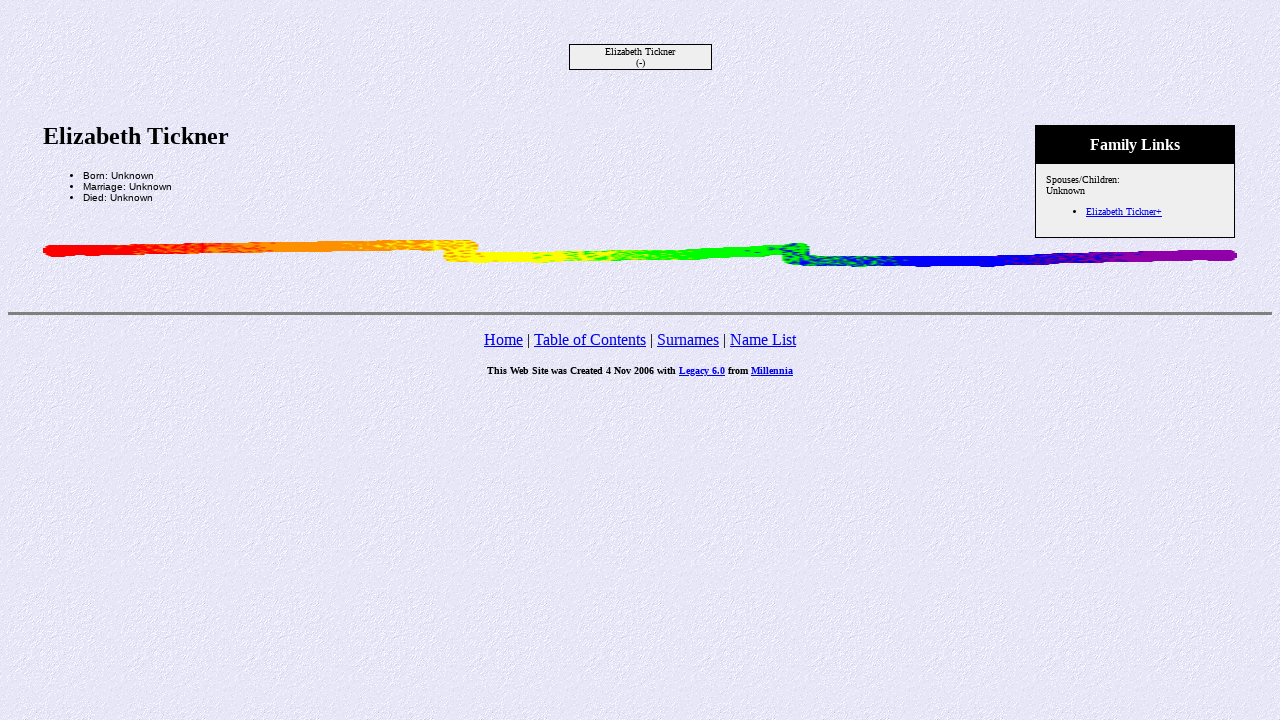

--- FILE ---
content_type: text/html
request_url: https://terry-smith.info/2464.htm
body_size: 1056
content:
<!DOCTYPE HTML PUBLIC "-//W3C//DTD HTML 4.01 Transitional//EN">
<html>
<head>
<meta http-equiv="Content-Type" content="text/html; charset=ISO-8859-1">
<meta name="DESCRIPTION" content="Elizabeth Tickner, born Unknown, died Unknown">
<meta name="KEYWORDS" content="Genealogy, Ancestors, Family, Legacy Family Tree, Froud, Manfield, Killick, Bracknall, Lomas">
<meta name="GENERATOR" content="Created by Legacy 6.0, http://www.LegacyFamilyTree.com">
<title>Ancestors of Elizabeth Tickner</title>
</head>

<body BGCOLOR="#FFFFFF" bgproperties=fixed  background="niceblue.gif">
<div align=center>
<table width="580" height="10" align=center valign=top border="0">
<tr>
<td></td>
</tr>
<tr>
<table>
<tr>
<td></td>
</tr>
</table>
</tr>
<tr>
<td width="580" height="10" align=center valign=top><table border="0">
<tr>
<td width="290" height="10"><table>
<tr>
<td width="290" height="10"><table>
<tr>
<td width="139">
</tr>
</table>
</td>
</tr>
</table>
</td>
<td width="290" height="10"><table>
<tr>
<td width="290" height="10"><table>
<tr>
<td width="139">
</tr>
</table>
</td>
</tr>
</table>
</td>
</tr>
</table>
</td>
</tr>
<tr>
<td width="590" height="10" align=center valign=top><table cellSpacing=1 cellPadding=1 bgColor=black>
<tr>
<td width="139" bgcolor=#EFEFEF align=center valign=top><font size="1">Elizabeth Tickner
<br>
(-)</font></td>
</tr>
</table>
</td>
</tr>
</table>
<p>&nbsp;</p>
<table align=center width="95%">
<tr>
<td><table cellpadding="1" cellspacing="1" align=right>
<tr>
<td><table width="200" cellspacing="0" bgcolor=black cellpadding=1>
<tr>
<td><table width="100%" cellspacing="0" cellpadding="10">
<tr>
<td align=center bgcolor=#000000><font color=#FFFFFF size="3"
face=Arial,Helvetica, Sans Serif><b>
Family Links
</b></font></td>
</tr>
<tr>
<td bgcolor=#EFEFEF><font size="1">
<p>Spouses/Children:
<br>
Unknown
<br>
<ul>
<li><a href="./2462.htm">Elizabeth Tickner+</a></li>
</ul>
</font>
</td>
</tr>
</table>
</td>
</tr>
</table>
</td>
</tr>
</table>
<p><h2>Elizabeth Tickner</h2><font face=Arial,Helvetica size=-2><ul>
<li>Born: Unknown</li>
<li>Marriage: Unknown  </li>
<li>Died: Unknown</li>
</ul></font>
<br clear=right>
<img src="colorsqu.gif" align=middle width="100%" height="27" border="0" alt=picture>
<p style="margin-left:0.5in"><font SIZE="-1"></font></p>
<br clear=right>
</td>
</tr>
</table>
</div>
<div align=center>
<hr size=3 noshade>
<p><a href="http://www.terry-smith.info">Home</a> | <a href="./index.htm">Table of Contents</a> | <a href="surnames.htm">Surnames</a> | <a href="./names.htm">Name List</a></p>
<p><font size="1"><b>This Web Site was Created 4 Nov 2006 with <a HREF="http://www.LegacyFamilyTree.com">Legacy 6.0</a> from <a HREF="http://www.LegacyFamilyTree.com">Millennia</a></font><b></p>
</div>
</body>
</html>
